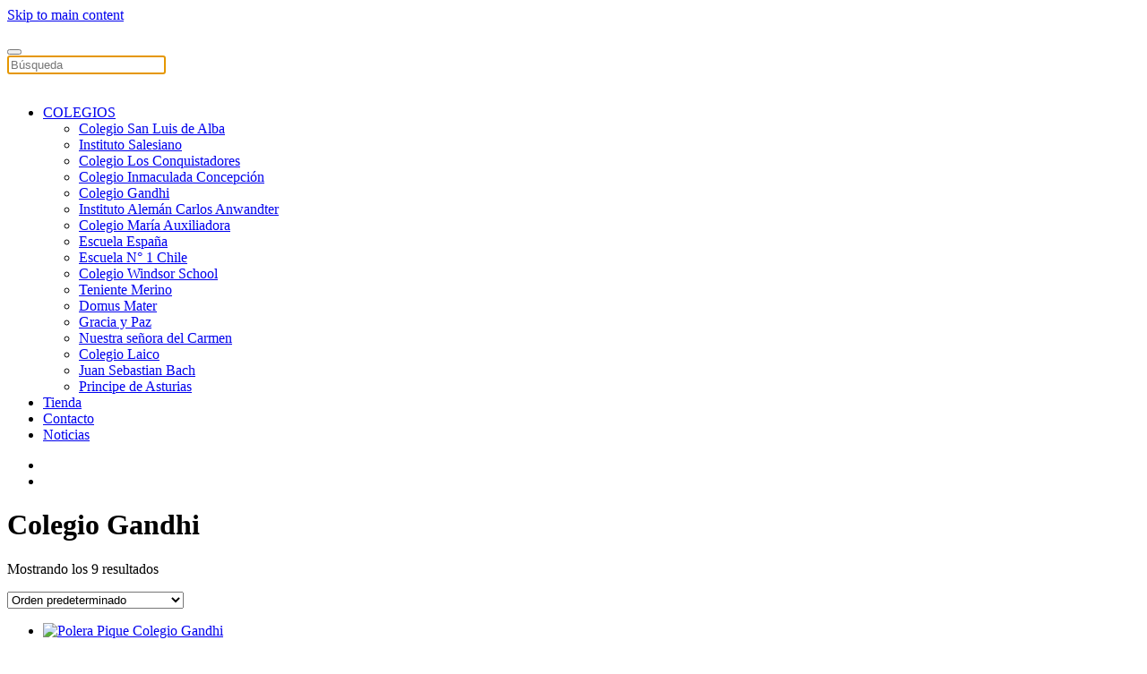

--- FILE ---
content_type: text/html; charset=UTF-8
request_url: https://andlerchile.cl/product-category/uniformes-escolares/colegio-gandhi/
body_size: 15726
content:
<!DOCTYPE html>
<html lang="es" prefix="og: https://ogp.me/ns#">
    <head>
        <meta charset="UTF-8">
        <meta name="viewport" content="width=device-width, initial-scale=1">
        <link rel="icon" href="/wp-content/uploads/2022/12/ANDLER-LOGO.svg" sizes="any">
                <link rel="icon" href="/wp-content/uploads/2022/12/ANDLER-LOGO.svg" type="image/svg+xml">
                <link rel="apple-touch-icon" href="/wp-content/uploads/2022/12/ANDLER-LOGO.svg">
                	
	
<!-- Optimización para motores de búsqueda de Rank Math -  https://rankmath.com/ -->
<title>Colegio Gandhi - Andler Chile</title>
<meta name="description" content="Los mejores uniformes escolares para Colegio Gandhi"/>
<meta name="robots" content="index, follow, max-snippet:-1, max-video-preview:-1, max-image-preview:large"/>
<link rel="canonical" href="https://andlerchile.cl/product-category/uniformes-escolares/colegio-gandhi/" />
<meta property="og:locale" content="es_ES" />
<meta property="og:type" content="article" />
<meta property="og:title" content="Colegio Gandhi - Andler Chile" />
<meta property="og:description" content="Los mejores uniformes escolares para Colegio Gandhi" />
<meta property="og:url" content="https://andlerchile.cl/product-category/uniformes-escolares/colegio-gandhi/" />
<meta property="og:site_name" content="Andler Chile" />
<meta name="twitter:card" content="summary_large_image" />
<meta name="twitter:title" content="Colegio Gandhi - Andler Chile" />
<meta name="twitter:description" content="Los mejores uniformes escolares para Colegio Gandhi" />
<meta name="twitter:label1" content="Productos" />
<meta name="twitter:data1" content="9" />
<script type="application/ld+json" class="rank-math-schema">{"@context":"https://schema.org","@graph":[{"@type":"ClothingStore","@id":"https://andlerchile.cl/#organization","name":"Andler Chile","url":"https://andlerchile.cl","logo":{"@type":"ImageObject","@id":"https://andlerchile.cl/#logo","url":"https://andlerchile.cl/wp-content/uploads/2020/07/logo.png","contentUrl":"https://andlerchile.cl/wp-content/uploads/2020/07/logo.png","caption":"Andler Chile","inLanguage":"es","width":"512","height":"286"},"openingHours":["Monday,Tuesday,Wednesday,Thursday,Friday,Saturday,Sunday 09:00-17:00"],"image":{"@id":"https://andlerchile.cl/#logo"}},{"@type":"WebSite","@id":"https://andlerchile.cl/#website","url":"https://andlerchile.cl","name":"Andler Chile","publisher":{"@id":"https://andlerchile.cl/#organization"},"inLanguage":"es"},{"@type":"CollectionPage","@id":"https://andlerchile.cl/product-category/uniformes-escolares/colegio-gandhi/#webpage","url":"https://andlerchile.cl/product-category/uniformes-escolares/colegio-gandhi/","name":"Colegio Gandhi - Andler Chile","isPartOf":{"@id":"https://andlerchile.cl/#website"},"inLanguage":"es"},{"@context":"https://schema.org/","@graph":[{"@type":"Product","name":"Delantal de ni\u00f1a Colegio Gandhi - Andler Chile","url":"https://andlerchile.cl/product/test-gandhi-2/","@id":"https://andlerchile.cl/product/test-gandhi-2/","description":"Delantal prenda para ni\u00f1as de tela Policron, ideal para ser usada como protector contra la suciedad y manchas en las actividades dentro del colegio.\u00a0"},{"@type":"Product","name":"Delantal de ni\u00f1o Colegio Gandhi - Andler Chile","url":"https://andlerchile.cl/product/delantal-de-nino-colegio-gandhi/","@id":"https://andlerchile.cl/product/delantal-de-nino-colegio-gandhi/","description":"delantal para ni\u00f1os color verde con bolsillos y logo institucional."},{"@type":"Product","name":"Falda Colegio Gandhi - Andler Chile","url":"https://andlerchile.cl/product/test-gandhi-3/","@id":"https://andlerchile.cl/product/test-gandhi-3/","description":"Falda tela nacional, uniforme oficial Colegio Gandhi."},{"@type":"Product","name":"Micropolar Unisex Colegio Gandhi - Andler Chile","url":"https://andlerchile.cl/product/test-gandhi-6/","@id":"https://andlerchile.cl/product/test-gandhi-6/","description":"Micropolar tipo unisex, color azul rey con logo, talla: desde 4 hasta XL.\u00a0"},{"@type":"Product","name":"Pantal\u00f3n de buzo Colegio Gandhi - Andler Chile","url":"https://andlerchile.cl/product/pantalon-de-buzo-colegio-gandhi/","@id":"https://andlerchile.cl/product/pantalon-de-buzo-colegio-gandhi/","description":"Pantal\u00f3n de buzo con bolsillos a los lados y de color azul rey."},{"@type":"Product","name":"Pantal\u00f3n de Buzo mujer Colegio Gandhi - Andler Chile","url":"https://andlerchile.cl/product/pantalon-de-buzo-mujer-colegio-gandhi/","@id":"https://andlerchile.cl/product/pantalon-de-buzo-mujer-colegio-gandhi/","description":"Buzo de dama de algod\u00f3n con bolsillos a los lados, de color azul rey con Logo."},{"@type":"Product","name":"Polera Deportiva Colegio Gandhi - Andler Chile","url":"https://andlerchile.cl/product/test-ghandi/","@id":"https://andlerchile.cl/product/test-ghandi/","description":"Polera Jersey cuello redondo con logo, color azul manga corta talla: desde 4 hasta XXL.\u00a0"},{"@type":"Product","name":"Polera Pique Colegio Gandhi - Andler Chile","url":"https://andlerchile.cl/product/test-gandhi-5/","@id":"https://andlerchile.cl/product/test-gandhi-5/","description":"polera pique tipo unisex, con logo, color Celeste, manga larga, talla: desde 6 hasta XXL."},{"@type":"Product","name":"Poler\u00f3n de Buzo Colegio Gandhi - Andler Chile","url":"https://andlerchile.cl/product/test-gandhi/","@id":"https://andlerchile.cl/product/test-gandhi/","description":"Unisex con logo, color gris con azul rey, sin cierre, Talla: desde 4 hasta XXL."}]}]}</script>
<!-- /Plugin Rank Math WordPress SEO -->

<link rel='dns-prefetch' href='//www.googletagmanager.com' />
<link rel="alternate" type="application/rss+xml" title="Andler Chile &raquo; Feed" href="https://andlerchile.cl/feed/" />
<link rel="alternate" type="application/rss+xml" title="Andler Chile &raquo; Feed de los comentarios" href="https://andlerchile.cl/comments/feed/" />
<link rel="alternate" type="application/rss+xml" title="Andler Chile &raquo; Colegio Gandhi Categoría Feed" href="https://andlerchile.cl/product-category/uniformes-escolares/colegio-gandhi/feed/" />
<script type="text/javascript">
/* <![CDATA[ */
window._wpemojiSettings = {"baseUrl":"https:\/\/s.w.org\/images\/core\/emoji\/16.0.1\/72x72\/","ext":".png","svgUrl":"https:\/\/s.w.org\/images\/core\/emoji\/16.0.1\/svg\/","svgExt":".svg","source":{"concatemoji":"https:\/\/andlerchile.cl\/wp-includes\/js\/wp-emoji-release.min.js?ver=6.8.3"}};
/*! This file is auto-generated */
!function(s,n){var o,i,e;function c(e){try{var t={supportTests:e,timestamp:(new Date).valueOf()};sessionStorage.setItem(o,JSON.stringify(t))}catch(e){}}function p(e,t,n){e.clearRect(0,0,e.canvas.width,e.canvas.height),e.fillText(t,0,0);var t=new Uint32Array(e.getImageData(0,0,e.canvas.width,e.canvas.height).data),a=(e.clearRect(0,0,e.canvas.width,e.canvas.height),e.fillText(n,0,0),new Uint32Array(e.getImageData(0,0,e.canvas.width,e.canvas.height).data));return t.every(function(e,t){return e===a[t]})}function u(e,t){e.clearRect(0,0,e.canvas.width,e.canvas.height),e.fillText(t,0,0);for(var n=e.getImageData(16,16,1,1),a=0;a<n.data.length;a++)if(0!==n.data[a])return!1;return!0}function f(e,t,n,a){switch(t){case"flag":return n(e,"\ud83c\udff3\ufe0f\u200d\u26a7\ufe0f","\ud83c\udff3\ufe0f\u200b\u26a7\ufe0f")?!1:!n(e,"\ud83c\udde8\ud83c\uddf6","\ud83c\udde8\u200b\ud83c\uddf6")&&!n(e,"\ud83c\udff4\udb40\udc67\udb40\udc62\udb40\udc65\udb40\udc6e\udb40\udc67\udb40\udc7f","\ud83c\udff4\u200b\udb40\udc67\u200b\udb40\udc62\u200b\udb40\udc65\u200b\udb40\udc6e\u200b\udb40\udc67\u200b\udb40\udc7f");case"emoji":return!a(e,"\ud83e\udedf")}return!1}function g(e,t,n,a){var r="undefined"!=typeof WorkerGlobalScope&&self instanceof WorkerGlobalScope?new OffscreenCanvas(300,150):s.createElement("canvas"),o=r.getContext("2d",{willReadFrequently:!0}),i=(o.textBaseline="top",o.font="600 32px Arial",{});return e.forEach(function(e){i[e]=t(o,e,n,a)}),i}function t(e){var t=s.createElement("script");t.src=e,t.defer=!0,s.head.appendChild(t)}"undefined"!=typeof Promise&&(o="wpEmojiSettingsSupports",i=["flag","emoji"],n.supports={everything:!0,everythingExceptFlag:!0},e=new Promise(function(e){s.addEventListener("DOMContentLoaded",e,{once:!0})}),new Promise(function(t){var n=function(){try{var e=JSON.parse(sessionStorage.getItem(o));if("object"==typeof e&&"number"==typeof e.timestamp&&(new Date).valueOf()<e.timestamp+604800&&"object"==typeof e.supportTests)return e.supportTests}catch(e){}return null}();if(!n){if("undefined"!=typeof Worker&&"undefined"!=typeof OffscreenCanvas&&"undefined"!=typeof URL&&URL.createObjectURL&&"undefined"!=typeof Blob)try{var e="postMessage("+g.toString()+"("+[JSON.stringify(i),f.toString(),p.toString(),u.toString()].join(",")+"));",a=new Blob([e],{type:"text/javascript"}),r=new Worker(URL.createObjectURL(a),{name:"wpTestEmojiSupports"});return void(r.onmessage=function(e){c(n=e.data),r.terminate(),t(n)})}catch(e){}c(n=g(i,f,p,u))}t(n)}).then(function(e){for(var t in e)n.supports[t]=e[t],n.supports.everything=n.supports.everything&&n.supports[t],"flag"!==t&&(n.supports.everythingExceptFlag=n.supports.everythingExceptFlag&&n.supports[t]);n.supports.everythingExceptFlag=n.supports.everythingExceptFlag&&!n.supports.flag,n.DOMReady=!1,n.readyCallback=function(){n.DOMReady=!0}}).then(function(){return e}).then(function(){var e;n.supports.everything||(n.readyCallback(),(e=n.source||{}).concatemoji?t(e.concatemoji):e.wpemoji&&e.twemoji&&(t(e.twemoji),t(e.wpemoji)))}))}((window,document),window._wpemojiSettings);
/* ]]> */
</script>
<link data-optimized="2" rel="stylesheet" href="https://andlerchile.cl/wp-content/litespeed/css/b82a52d1fe4014730e9594f650f89a3b.css?ver=3ecac" />


















<script type="text/javascript" src="https://andlerchile.cl/wp-includes/js/jquery/jquery.min.js?ver=3.7.1" id="jquery-core-js"></script>
<script type="text/javascript" src="https://andlerchile.cl/wp-includes/js/jquery/jquery-migrate.min.js?ver=3.4.1" id="jquery-migrate-js"></script>
<script type="text/javascript" src="https://andlerchile.cl/wp-content/plugins/woocommerce/assets/js/jquery-blockui/jquery.blockUI.min.js?ver=2.7.0-wc.9.8.6" id="jquery-blockui-js" defer="defer" data-wp-strategy="defer"></script>
<script type="text/javascript" id="wc-add-to-cart-js-extra">
/* <![CDATA[ */
var wc_add_to_cart_params = {"ajax_url":"\/wp-admin\/admin-ajax.php","wc_ajax_url":"\/?wc-ajax=%%endpoint%%","i18n_view_cart":"Ver carrito","cart_url":"https:\/\/andlerchile.cl\/cart\/","is_cart":"","cart_redirect_after_add":"no"};
/* ]]> */
</script>
<script type="text/javascript" src="https://andlerchile.cl/wp-content/plugins/woocommerce/assets/js/frontend/add-to-cart.min.js?ver=9.8.6" id="wc-add-to-cart-js" defer="defer" data-wp-strategy="defer"></script>
<script type="text/javascript" src="https://andlerchile.cl/wp-content/plugins/woocommerce/assets/js/js-cookie/js.cookie.min.js?ver=2.1.4-wc.9.8.6" id="js-cookie-js" defer="defer" data-wp-strategy="defer"></script>
<script type="text/javascript" id="woocommerce-js-extra">
/* <![CDATA[ */
var woocommerce_params = {"ajax_url":"\/wp-admin\/admin-ajax.php","wc_ajax_url":"\/?wc-ajax=%%endpoint%%","i18n_password_show":"Mostrar contrase\u00f1a","i18n_password_hide":"Ocultar contrase\u00f1a"};
/* ]]> */
</script>
<script type="text/javascript" src="https://andlerchile.cl/wp-content/plugins/woocommerce/assets/js/frontend/woocommerce.min.js?ver=9.8.6" id="woocommerce-js" defer="defer" data-wp-strategy="defer"></script>

<!-- Fragmento de código de la etiqueta de Google (gtag.js) añadida por Site Kit -->
<!-- Fragmento de código de Google Analytics añadido por Site Kit -->
<script type="text/javascript" src="https://www.googletagmanager.com/gtag/js?id=G-4TF443CXB0" id="google_gtagjs-js" async></script>
<script type="text/javascript" id="google_gtagjs-js-after">
/* <![CDATA[ */
window.dataLayer = window.dataLayer || [];function gtag(){dataLayer.push(arguments);}
gtag("set","linker",{"domains":["andlerchile.cl"]});
gtag("js", new Date());
gtag("set", "developer_id.dZTNiMT", true);
gtag("config", "G-4TF443CXB0");
/* ]]> */
</script>
<link rel="https://api.w.org/" href="https://andlerchile.cl/wp-json/" /><link rel="alternate" title="JSON" type="application/json" href="https://andlerchile.cl/wp-json/wp/v2/product_cat/79" /><link rel="EditURI" type="application/rsd+xml" title="RSD" href="https://andlerchile.cl/xmlrpc.php?rsd" />
<meta name="generator" content="WordPress 6.8.3" />
<meta name="generator" content="Site Kit by Google 1.163.0" />	<noscript><style>.woocommerce-product-gallery{ opacity: 1 !important; }</style></noscript>
	            
			<script src="https://andlerchile.cl/wp-content/themes/yootheme/vendor/assets/uikit/dist/js/uikit.min.js?ver=4.2.11"></script>
<script src="https://andlerchile.cl/wp-content/themes/yootheme/vendor/assets/uikit/dist/js/uikit-icons-flow.min.js?ver=4.2.11"></script>
<script src="https://andlerchile.cl/wp-content/themes/yootheme/js/theme.js?ver=4.2.11"></script>
<script>window.yootheme ||= {}; var $theme = yootheme.theme = {"i18n":{"close":{"label":"Close"},"totop":{"label":"Back to top"},"marker":{"label":"Open"},"navbarToggleIcon":{"label":"Open menu"},"paginationPrevious":{"label":"Previous page"},"paginationNext":{"label":"Next page"},"searchIcon":{"toggle":"Open Search","submit":"Submit Search"},"slider":{"next":"Next slide","previous":"Previous slide","slideX":"Slide %s","slideLabel":"%s of %s"},"slideshow":{"next":"Next slide","previous":"Previous slide","slideX":"Slide %s","slideLabel":"%s of %s"},"lightboxPanel":{"next":"Next slide","previous":"Previous slide","slideLabel":"%s of %s","close":"Close"}}};</script>
<link rel="icon" href="/wp-content/uploads/2022/12/ANDLER-LOGO.svg" sizes="any">
<link rel="icon" href="/wp-content/uploads/2022/12/ANDLER-LOGO.svg" type="image/svg+xml">
<link rel="apple-touch-icon" href="/wp-content/uploads/2022/12/ANDLER-LOGO.svg">
    </head>
    <body class="archive tax-product_cat term-colegio-gandhi term-79 wp-theme-yootheme  theme-yootheme woocommerce woocommerce-page woocommerce-no-js">
        
        <div class="uk-hidden-visually uk-notification uk-notification-top-left uk-width-auto">
            <div class="uk-notification-message">
                <a href="#tm-main">Skip to main content</a>
            </div>
        </div>
    
        
        
        <div class="tm-page">

                        


<header class="tm-header-mobile uk-hidden@m" uk-header>


        <div uk-sticky show-on-up animation="uk-animation-slide-top" cls-active="uk-navbar-sticky" sel-target=".uk-navbar-container">
    
        <div class="uk-navbar-container">

            <div class="uk-container uk-container-expand">
                <nav class="uk-navbar" uk-navbar="{&quot;container&quot;:&quot;.tm-header-mobile &gt; [uk-sticky]&quot;,&quot;boundary&quot;:&quot;.tm-header-mobile .uk-navbar-container&quot;}">

                                        <div class="uk-navbar-left">

                                                    <a href="https://andlerchile.cl/" aria-label="Volver al inicio" class="uk-logo uk-navbar-item">
    <img alt loading="eager" width="130" height="77" src="/wp-content/uploads/2023/12/Andler-nuevo-logo2.svg"><img class="uk-logo-inverse" alt loading="eager" width="130" height="74" src="/wp-content/uploads/2023/12/Andler-nuevo-logo-inv.svg"></a>                        
                        
                    </div>
                    
                    
                                        <div class="uk-navbar-right">

                        
                        

    <a class="uk-navbar-toggle" href="#search-0-modal" uk-search-icon uk-toggle></a>

    <div id="search-0-modal" class="uk-modal-full" uk-modal="container: true">
        <div class="uk-modal-dialog uk-flex uk-flex-center uk-flex-middle" uk-height-viewport>
            <button class="uk-modal-close-full uk-close-large" type="button" uk-close uk-toggle="cls: uk-modal-close-full uk-close-large uk-modal-close-default; mode: media; media: @s"></button>
            <div class="uk-search uk-search-large">
                <form id="search-0" action="https://andlerchile.cl" method="get" role="search" class="uk-search uk-search-large"><input name="s" placeholder="Búsqueda" required aria-label="Búsqueda" type="search" class="uk-search-input uk-text-center" autofocus></form>            </div>
        </div>
    </div>







                    </div>
                    
                </nav>
            </div>

        </div>

        </div>
    



</header>





<header class="tm-header uk-visible@m" uk-header>



        <div uk-sticky media="@m" show-on-up animation="uk-animation-slide-top" cls-active="uk-navbar-sticky" sel-target=".uk-navbar-container">
    
        <div class="uk-navbar-container">

            <div class="uk-container uk-container-xlarge">
                <nav class="uk-navbar" uk-navbar="{&quot;align&quot;:&quot;left&quot;,&quot;container&quot;:&quot;.tm-header &gt; [uk-sticky]&quot;,&quot;boundary&quot;:&quot;.tm-header .uk-navbar-container&quot;}">

                                        <div class="uk-navbar-left">

                                                    <a href="https://andlerchile.cl/" aria-label="Volver al inicio" class="uk-logo uk-navbar-item">
    <img alt loading="eager" width="160" height="95" src="/wp-content/uploads/2023/12/Andler-nuevo-logo2.svg"><img class="uk-logo-inverse" alt loading="eager" width="160" height="95" src="/wp-content/uploads/2023/12/Andler-nuevo-logo-inv2.svg"></a>                        
                        
                        
                    </div>
                    
                    
                                        <div class="uk-navbar-right">

                                                    
<ul class="uk-navbar-nav">
    
	<li class="menu-item menu-item-type-taxonomy menu-item-object-product_cat current-product_cat-ancestor current-menu-ancestor current-menu-parent current-product_cat-parent menu-item-has-children uk-active uk-parent"><a href="https://andlerchile.cl/product-category/uniformes-escolares/"> COLEGIOS <span uk-navbar-parent-icon></span></a>
	<div class="uk-navbar-dropdown"><div><ul class="uk-nav uk-navbar-dropdown-nav">

		<li class="menu-item menu-item-type-taxonomy menu-item-object-product_cat"><a href="https://andlerchile.cl/product-category/uniformes-escolares/colegio-san-luis-de-alba/"> Colegio San Luis de Alba</a></li>
		<li class="menu-item menu-item-type-taxonomy menu-item-object-product_cat"><a href="https://andlerchile.cl/product-category/uniformes-escolares/instituto-salesiano/"> Instituto Salesiano</a></li>
		<li class="menu-item menu-item-type-taxonomy menu-item-object-product_cat"><a href="https://andlerchile.cl/product-category/uniformes-escolares/colegio-los-conquistadores/"> Colegio Los Conquistadores</a></li>
		<li class="menu-item menu-item-type-taxonomy menu-item-object-product_cat"><a href="https://andlerchile.cl/product-category/uniformes-escolares/colegio-inmaculada-concepcion/"> Colegio Inmaculada Concepción</a></li>
		<li class="menu-item menu-item-type-taxonomy menu-item-object-product_cat current-menu-item uk-active"><a href="https://andlerchile.cl/product-category/uniformes-escolares/colegio-gandhi/"> Colegio Gandhi</a></li>
		<li class="menu-item menu-item-type-taxonomy menu-item-object-product_cat"><a href="https://andlerchile.cl/product-category/uniformes-escolares/instituto-aleman-carlos-anwandter/"> Instituto Alemán Carlos Anwandter</a></li>
		<li class="menu-item menu-item-type-taxonomy menu-item-object-product_cat"><a href="https://andlerchile.cl/product-category/uniformes-escolares/colegio-maria-auxiliadora/"> Colegio María Auxiliadora</a></li>
		<li class="menu-item menu-item-type-taxonomy menu-item-object-product_cat"><a href="https://andlerchile.cl/product-category/uniformes-escolares/escuela-espana/"> Escuela España</a></li>
		<li class="menu-item menu-item-type-taxonomy menu-item-object-product_cat"><a href="https://andlerchile.cl/product-category/uniformes-escolares/escuela-n-1-chile/"> Escuela N° 1 Chile</a></li>
		<li class="menu-item menu-item-type-taxonomy menu-item-object-product_cat"><a href="https://andlerchile.cl/product-category/uniformes-escolares/colegio-windsor-school/"> Colegio Windsor School</a></li>
		<li class="menu-item menu-item-type-custom menu-item-object-custom"><a href="https://andlerchile.cl/product-category/colegio-teniente-merino/"> Teniente Merino</a></li>
		<li class="menu-item menu-item-type-custom menu-item-object-custom"><a href="https://andlerchile.cl/product-category/domus-mater/"> Domus Mater</a></li>
		<li class="menu-item menu-item-type-custom menu-item-object-custom"><a href="https://andlerchile.cl/product-category/uniformes-escolares/gracia-y-paz/"> Gracia y Paz</a></li>
		<li class="menu-item menu-item-type-custom menu-item-object-custom"><a href="https://andlerchile.cl/product-category/nuestra-senora-del-carmen/"> Nuestra señora del Carmen</a></li>
		<li class="menu-item menu-item-type-custom menu-item-object-custom"><a href="https://andlerchile.cl/product-category/uniformes-escolares/colegio-laico/"> Colegio Laico</a></li>
		<li class="menu-item menu-item-type-custom menu-item-object-custom"><a href="https://andlerchile.cl/product-category/uniformes-escolares/colegio-juan-sebastian-bach/"> Juan Sebastian Bach</a></li>
		<li class="menu-item menu-item-type-custom menu-item-object-custom"><a href="https://andlerchile.cl/product-category/uniformes-escolares/principe-de-asturias/"> Principe de Asturias</a></li></ul></div></div></li>
	<li class="menu-item menu-item-type-post_type menu-item-object-page"><a href="https://andlerchile.cl/shop/"> Tienda</a></li>
	<li class="menu-item menu-item-type-post_type menu-item-object-page"><a href="https://andlerchile.cl/contacto/"> Contacto</a></li>
	<li class="menu-item menu-item-type-post_type menu-item-object-page"><a href="https://andlerchile.cl/noticias/"> Noticias</a></li></ul>
                        
                                                    
<div class="uk-navbar-item">

    
    <ul class="uk-flex-inline uk-flex-middle uk-flex-nowrap uk-grid-small" uk-grid>                    <li><a href="https://www.facebook.com/Andlerchile" class="uk-preserve-width uk-icon-link" rel="noreferrer"><span uk-icon="icon: facebook;"></span></a></li>
                    <li><a href="https://www.instagram.com/andlerchile/" class="uk-preserve-width uk-icon-link" rel="noreferrer"><span uk-icon="icon: instagram;"></span></a></li>
            </ul>
</div>
                        
                    </div>
                    
                </nav>
            </div>

        </div>

        </div>
    







</header>

            
            
            <main id="tm-main" >

                <!-- Builder #template-4OdjmFus -->
<div class="uk-section-default uk-section">
    
        
        
        
            
                                <div class="uk-container">                
                    <div class="uk-grid tm-grid-expand uk-child-width-1-1 uk-grid-margin">
<div class="uk-width-1-1">
    
        
            
            
            
                
                    
<h1 class="uk-heading-divider uk-text-primary">        Colegio Gandhi    </h1>
                
            
        
    
</div></div><div class="uk-grid tm-grid-expand uk-child-width-1-1 uk-grid-margin">
<div class="uk-width-1-1">
    
        
            
            
            
                
                    <div class="uk-panel tm-element-woo-products"><div class="woocommerce columns-4 "><div class="woocommerce-notices-wrapper"></div><p class="woocommerce-result-count" >
	Mostrando los 9 resultados</p>
<form class="woocommerce-ordering" method="get">
		<select
		name="orderby"
		class="orderby"
					aria-label="Pedido de la tienda"
			>
					<option value="menu_order"  selected='selected'>Orden predeterminado</option>
					<option value="popularity" >Ordenar por popularidad</option>
					<option value="rating" >Ordenar por puntuación media</option>
					<option value="date" >Ordenar por los últimos</option>
					<option value="price" >Ordenar por precio: bajo a alto</option>
					<option value="price-desc" >Ordenar por precio: alto a bajo</option>
			</select>
	<input type="hidden" name="paged" value="1" />
	</form>
<ul class="products columns-4">
<li class="product type-product post-9513 status-publish first instock product_cat-colegio-gandhi has-post-thumbnail shipping-taxable purchasable product-type-variable">
	<a href="https://andlerchile.cl/product/test-gandhi-5/" class="woocommerce-LoopProduct-link woocommerce-loop-product__link"><img width="300" height="300" src="https://andlerchile.cl/wp-content/uploads/2023/02/BASE-FOTOS-WEB-8-1-300x300.png" class="attachment-woocommerce_thumbnail size-woocommerce_thumbnail" alt="Polera Pique Colegio Gandhi" decoding="async" loading="lazy" srcset="https://andlerchile.cl/wp-content/uploads/2023/02/BASE-FOTOS-WEB-8-1-300x300.png 300w, https://andlerchile.cl/wp-content/uploads/2023/02/BASE-FOTOS-WEB-8-1-1024x1024.png 1024w, https://andlerchile.cl/wp-content/uploads/2023/02/BASE-FOTOS-WEB-8-1-150x150.png 150w, https://andlerchile.cl/wp-content/uploads/2023/02/BASE-FOTOS-WEB-8-1-768x768.png 768w, https://andlerchile.cl/wp-content/uploads/2023/02/BASE-FOTOS-WEB-8-1-32x32.png 32w, https://andlerchile.cl/wp-content/uploads/2023/02/BASE-FOTOS-WEB-8-1-600x600.png 600w, https://andlerchile.cl/wp-content/uploads/2023/02/BASE-FOTOS-WEB-8-1-100x100.png 100w, https://andlerchile.cl/wp-content/uploads/2023/02/BASE-FOTOS-WEB-8-1.png 1080w" sizes="auto, (max-width: 300px) 100vw, 300px" /><h2 class="woocommerce-loop-product__title">Polera Pique Colegio Gandhi</h2>
	<span class="price"><span class="tm-price-from">desde</span> <span class="woocommerce-Price-amount amount"><bdi><span class="woocommerce-Price-currencySymbol">&#36;</span>16.500</bdi></span></span>
</a><a href="https://andlerchile.cl/product/test-gandhi-5/" aria-describedby="woocommerce_loop_add_to_cart_link_describedby_9513" data-quantity="1" class="button product_type_variable add_to_cart_button" data-product_id="9513" data-product_sku="" aria-label="Elige las opciones para &ldquo;Polera Pique Colegio Gandhi&rdquo;" rel="nofollow">Seleccionar opciones</a>	<span id="woocommerce_loop_add_to_cart_link_describedby_9513" class="screen-reader-text">
		Este producto tiene múltiples variantes. Las opciones se pueden elegir en la página de producto	</span>
</li>
<li class="product type-product post-9515 status-publish instock product_cat-colegio-gandhi has-post-thumbnail shipping-taxable purchasable product-type-variable">
	<a href="https://andlerchile.cl/product/test-gandhi-6/" class="woocommerce-LoopProduct-link woocommerce-loop-product__link"><img width="300" height="300" src="https://andlerchile.cl/wp-content/uploads/2023/02/BASE-FOTOS-WEB-9-300x300.png" class="attachment-woocommerce_thumbnail size-woocommerce_thumbnail" alt="Micropolar Unisex Colegio Gandhi" decoding="async" loading="lazy" srcset="https://andlerchile.cl/wp-content/uploads/2023/02/BASE-FOTOS-WEB-9-300x300.png 300w, https://andlerchile.cl/wp-content/uploads/2023/02/BASE-FOTOS-WEB-9-1024x1024.png 1024w, https://andlerchile.cl/wp-content/uploads/2023/02/BASE-FOTOS-WEB-9-150x150.png 150w, https://andlerchile.cl/wp-content/uploads/2023/02/BASE-FOTOS-WEB-9-768x768.png 768w, https://andlerchile.cl/wp-content/uploads/2023/02/BASE-FOTOS-WEB-9-32x32.png 32w, https://andlerchile.cl/wp-content/uploads/2023/02/BASE-FOTOS-WEB-9-600x600.png 600w, https://andlerchile.cl/wp-content/uploads/2023/02/BASE-FOTOS-WEB-9-100x100.png 100w, https://andlerchile.cl/wp-content/uploads/2023/02/BASE-FOTOS-WEB-9.png 1080w" sizes="auto, (max-width: 300px) 100vw, 300px" /><h2 class="woocommerce-loop-product__title">Micropolar Unisex Colegio Gandhi</h2>
	<span class="price"><span class="tm-price-from">desde</span> <span class="woocommerce-Price-amount amount"><bdi><span class="woocommerce-Price-currencySymbol">&#36;</span>24.750</bdi></span></span>
</a><a href="https://andlerchile.cl/product/test-gandhi-6/" aria-describedby="woocommerce_loop_add_to_cart_link_describedby_9515" data-quantity="1" class="button product_type_variable add_to_cart_button" data-product_id="9515" data-product_sku="" aria-label="Elige las opciones para &ldquo;Micropolar Unisex Colegio Gandhi&rdquo;" rel="nofollow">Seleccionar opciones</a>	<span id="woocommerce_loop_add_to_cart_link_describedby_9515" class="screen-reader-text">
		Este producto tiene múltiples variantes. Las opciones se pueden elegir en la página de producto	</span>
</li>
<li class="product type-product post-12211 status-publish instock product_cat-colegio-gandhi has-post-thumbnail shipping-taxable purchasable product-type-variable">
	<a href="https://andlerchile.cl/product/pantalon-de-buzo-colegio-gandhi/" class="woocommerce-LoopProduct-link woocommerce-loop-product__link"><img width="300" height="300" src="https://andlerchile.cl/wp-content/uploads/2023/11/BASE-FOTOS-WEB-55-300x300.png" class="attachment-woocommerce_thumbnail size-woocommerce_thumbnail" alt="Pantalón de buzo Colegio Gandhi" decoding="async" loading="lazy" srcset="https://andlerchile.cl/wp-content/uploads/2023/11/BASE-FOTOS-WEB-55-300x300.png 300w, https://andlerchile.cl/wp-content/uploads/2023/11/BASE-FOTOS-WEB-55-1024x1024.png 1024w, https://andlerchile.cl/wp-content/uploads/2023/11/BASE-FOTOS-WEB-55-150x150.png 150w, https://andlerchile.cl/wp-content/uploads/2023/11/BASE-FOTOS-WEB-55-768x768.png 768w, https://andlerchile.cl/wp-content/uploads/2023/11/BASE-FOTOS-WEB-55-32x32.png 32w, https://andlerchile.cl/wp-content/uploads/2023/11/BASE-FOTOS-WEB-55-600x600.png 600w, https://andlerchile.cl/wp-content/uploads/2023/11/BASE-FOTOS-WEB-55-100x100.png 100w, https://andlerchile.cl/wp-content/uploads/2023/11/BASE-FOTOS-WEB-55.png 1080w" sizes="auto, (max-width: 300px) 100vw, 300px" /><h2 class="woocommerce-loop-product__title">Pantalón de buzo Colegio Gandhi</h2>
	<span class="price"><span class="tm-price-from">desde</span> <span class="woocommerce-Price-amount amount"><bdi><span class="woocommerce-Price-currencySymbol">&#36;</span>17.700</bdi></span></span>
</a><a href="https://andlerchile.cl/product/pantalon-de-buzo-colegio-gandhi/" aria-describedby="woocommerce_loop_add_to_cart_link_describedby_12211" data-quantity="1" class="button product_type_variable add_to_cart_button" data-product_id="12211" data-product_sku="" aria-label="Elige las opciones para &ldquo;Pantalón de buzo Colegio Gandhi&rdquo;" rel="nofollow">Seleccionar opciones</a>	<span id="woocommerce_loop_add_to_cart_link_describedby_12211" class="screen-reader-text">
		Este producto tiene múltiples variantes. Las opciones se pueden elegir en la página de producto	</span>
</li>
<li class="product type-product post-12228 status-publish last outofstock product_cat-colegio-gandhi has-post-thumbnail shipping-taxable purchasable product-type-variable">
	<a href="https://andlerchile.cl/product/delantal-de-nino-colegio-gandhi/" class="woocommerce-LoopProduct-link woocommerce-loop-product__link"><img width="300" height="300" src="https://andlerchile.cl/wp-content/uploads/2023/11/Diseno-sin-titulo-4-300x300.png" class="attachment-woocommerce_thumbnail size-woocommerce_thumbnail" alt="Delantal de niño Colegio Gandhi" decoding="async" loading="lazy" srcset="https://andlerchile.cl/wp-content/uploads/2023/11/Diseno-sin-titulo-4-300x300.png 300w, https://andlerchile.cl/wp-content/uploads/2023/11/Diseno-sin-titulo-4-1024x1024.png 1024w, https://andlerchile.cl/wp-content/uploads/2023/11/Diseno-sin-titulo-4-150x150.png 150w, https://andlerchile.cl/wp-content/uploads/2023/11/Diseno-sin-titulo-4-768x768.png 768w, https://andlerchile.cl/wp-content/uploads/2023/11/Diseno-sin-titulo-4-32x32.png 32w, https://andlerchile.cl/wp-content/uploads/2023/11/Diseno-sin-titulo-4-600x600.png 600w, https://andlerchile.cl/wp-content/uploads/2023/11/Diseno-sin-titulo-4-100x100.png 100w, https://andlerchile.cl/wp-content/uploads/2023/11/Diseno-sin-titulo-4.png 1080w" sizes="auto, (max-width: 300px) 100vw, 300px" /><h2 class="woocommerce-loop-product__title">Delantal de niño Colegio Gandhi</h2>
	<span class="price"><span class="woocommerce-Price-amount amount"><bdi><span class="woocommerce-Price-currencySymbol">&#36;</span>16.900</bdi></span></span>
</a><a href="https://andlerchile.cl/product/delantal-de-nino-colegio-gandhi/" aria-describedby="woocommerce_loop_add_to_cart_link_describedby_12228" data-quantity="1" class="button product_type_variable" data-product_id="12228" data-product_sku="" aria-label="Elige las opciones para &ldquo;Delantal de niño Colegio Gandhi&rdquo;" rel="nofollow">Seleccionar opciones</a>	<span id="woocommerce_loop_add_to_cart_link_describedby_12228" class="screen-reader-text">
		Este producto tiene múltiples variantes. Las opciones se pueden elegir en la página de producto	</span>
</li>
<li class="product type-product post-12290 status-publish first instock product_cat-colegio-gandhi has-post-thumbnail shipping-taxable purchasable product-type-variable">
	<a href="https://andlerchile.cl/product/pantalon-de-buzo-mujer-colegio-gandhi/" class="woocommerce-LoopProduct-link woocommerce-loop-product__link"><img width="300" height="300" src="https://andlerchile.cl/wp-content/uploads/2024/01/Diseno-sin-titulo-5-300x300.png" class="attachment-woocommerce_thumbnail size-woocommerce_thumbnail" alt="Pantalón de Buzo mujer Colegio Gandhi" decoding="async" loading="lazy" srcset="https://andlerchile.cl/wp-content/uploads/2024/01/Diseno-sin-titulo-5-300x300.png 300w, https://andlerchile.cl/wp-content/uploads/2024/01/Diseno-sin-titulo-5-1024x1024.png 1024w, https://andlerchile.cl/wp-content/uploads/2024/01/Diseno-sin-titulo-5-150x150.png 150w, https://andlerchile.cl/wp-content/uploads/2024/01/Diseno-sin-titulo-5-768x768.png 768w, https://andlerchile.cl/wp-content/uploads/2024/01/Diseno-sin-titulo-5-32x32.png 32w, https://andlerchile.cl/wp-content/uploads/2024/01/Diseno-sin-titulo-5-600x600.png 600w, https://andlerchile.cl/wp-content/uploads/2024/01/Diseno-sin-titulo-5-100x100.png 100w, https://andlerchile.cl/wp-content/uploads/2024/01/Diseno-sin-titulo-5.png 1080w" sizes="auto, (max-width: 300px) 100vw, 300px" /><h2 class="woocommerce-loop-product__title">Pantalón de Buzo mujer Colegio Gandhi</h2>
	<span class="price"><span class="tm-price-from">desde</span> <span class="woocommerce-Price-amount amount"><bdi><span class="woocommerce-Price-currencySymbol">&#36;</span>17.500</bdi></span></span>
</a><a href="https://andlerchile.cl/product/pantalon-de-buzo-mujer-colegio-gandhi/" aria-describedby="woocommerce_loop_add_to_cart_link_describedby_12290" data-quantity="1" class="button product_type_variable add_to_cart_button" data-product_id="12290" data-product_sku="" aria-label="Elige las opciones para &ldquo;Pantalón de Buzo mujer Colegio Gandhi&rdquo;" rel="nofollow">Seleccionar opciones</a>	<span id="woocommerce_loop_add_to_cart_link_describedby_12290" class="screen-reader-text">
		Este producto tiene múltiples variantes. Las opciones se pueden elegir en la página de producto	</span>
</li>
<li class="product type-product post-9463 status-publish instock product_cat-colegio-gandhi has-post-thumbnail shipping-taxable purchasable product-type-variable">
	<a href="https://andlerchile.cl/product/test-gandhi/" class="woocommerce-LoopProduct-link woocommerce-loop-product__link"><img width="300" height="300" src="https://andlerchile.cl/wp-content/uploads/2023/02/BASE-FOTOS-WEB-56-300x300.png" class="attachment-woocommerce_thumbnail size-woocommerce_thumbnail" alt="Polerón de Buzo Colegio Gandhi" decoding="async" loading="lazy" srcset="https://andlerchile.cl/wp-content/uploads/2023/02/BASE-FOTOS-WEB-56-300x300.png 300w, https://andlerchile.cl/wp-content/uploads/2023/02/BASE-FOTOS-WEB-56-1024x1024.png 1024w, https://andlerchile.cl/wp-content/uploads/2023/02/BASE-FOTOS-WEB-56-150x150.png 150w, https://andlerchile.cl/wp-content/uploads/2023/02/BASE-FOTOS-WEB-56-768x768.png 768w, https://andlerchile.cl/wp-content/uploads/2023/02/BASE-FOTOS-WEB-56-32x32.png 32w, https://andlerchile.cl/wp-content/uploads/2023/02/BASE-FOTOS-WEB-56-600x600.png 600w, https://andlerchile.cl/wp-content/uploads/2023/02/BASE-FOTOS-WEB-56-100x100.png 100w, https://andlerchile.cl/wp-content/uploads/2023/02/BASE-FOTOS-WEB-56.png 1080w" sizes="auto, (max-width: 300px) 100vw, 300px" /><h2 class="woocommerce-loop-product__title">Polerón de Buzo Colegio Gandhi</h2>
	<span class="price"><span class="tm-price-from">desde</span> <span class="woocommerce-Price-amount amount"><bdi><span class="woocommerce-Price-currencySymbol">&#36;</span>20.900</bdi></span></span>
</a><a href="https://andlerchile.cl/product/test-gandhi/" aria-describedby="woocommerce_loop_add_to_cart_link_describedby_9463" data-quantity="1" class="button product_type_variable add_to_cart_button" data-product_id="9463" data-product_sku="" aria-label="Elige las opciones para &ldquo;Polerón de Buzo Colegio Gandhi&rdquo;" rel="nofollow">Seleccionar opciones</a>	<span id="woocommerce_loop_add_to_cart_link_describedby_9463" class="screen-reader-text">
		Este producto tiene múltiples variantes. Las opciones se pueden elegir en la página de producto	</span>
</li>
<li class="product type-product post-9461 status-publish instock product_cat-colegio-gandhi has-post-thumbnail shipping-taxable purchasable product-type-variable">
	<a href="https://andlerchile.cl/product/test-ghandi/" class="woocommerce-LoopProduct-link woocommerce-loop-product__link"><img width="300" height="300" src="https://andlerchile.cl/wp-content/uploads/2023/02/BASE-FOTOS-WEB-55-300x300.png" class="attachment-woocommerce_thumbnail size-woocommerce_thumbnail" alt="Polera Deportiva Colegio Gandhi" decoding="async" loading="lazy" srcset="https://andlerchile.cl/wp-content/uploads/2023/02/BASE-FOTOS-WEB-55-300x300.png 300w, https://andlerchile.cl/wp-content/uploads/2023/02/BASE-FOTOS-WEB-55-1024x1024.png 1024w, https://andlerchile.cl/wp-content/uploads/2023/02/BASE-FOTOS-WEB-55-150x150.png 150w, https://andlerchile.cl/wp-content/uploads/2023/02/BASE-FOTOS-WEB-55-768x768.png 768w, https://andlerchile.cl/wp-content/uploads/2023/02/BASE-FOTOS-WEB-55-32x32.png 32w, https://andlerchile.cl/wp-content/uploads/2023/02/BASE-FOTOS-WEB-55-600x600.png 600w, https://andlerchile.cl/wp-content/uploads/2023/02/BASE-FOTOS-WEB-55-100x100.png 100w, https://andlerchile.cl/wp-content/uploads/2023/02/BASE-FOTOS-WEB-55.png 1080w" sizes="auto, (max-width: 300px) 100vw, 300px" /><h2 class="woocommerce-loop-product__title">Polera Deportiva Colegio Gandhi</h2>
	<span class="price"><span class="tm-price-from">desde</span> <span class="woocommerce-Price-amount amount"><bdi><span class="woocommerce-Price-currencySymbol">&#36;</span>15.500</bdi></span></span>
</a><a href="https://andlerchile.cl/product/test-ghandi/" aria-describedby="woocommerce_loop_add_to_cart_link_describedby_9461" data-quantity="1" class="button product_type_variable add_to_cart_button" data-product_id="9461" data-product_sku="" aria-label="Elige las opciones para &ldquo;Polera Deportiva Colegio Gandhi&rdquo;" rel="nofollow">Seleccionar opciones</a>	<span id="woocommerce_loop_add_to_cart_link_describedby_9461" class="screen-reader-text">
		Este producto tiene múltiples variantes. Las opciones se pueden elegir en la página de producto	</span>
</li>
<li class="product type-product post-9465 status-publish last outofstock product_cat-colegio-gandhi has-post-thumbnail shipping-taxable purchasable product-type-variable">
	<a href="https://andlerchile.cl/product/test-gandhi-2/" class="woocommerce-LoopProduct-link woocommerce-loop-product__link"><img width="300" height="300" src="https://andlerchile.cl/wp-content/uploads/2023/02/BASE-FOTOS-WEB-57-300x300.png" class="attachment-woocommerce_thumbnail size-woocommerce_thumbnail" alt="Delantal de niña Colegio Gandhi" decoding="async" loading="lazy" srcset="https://andlerchile.cl/wp-content/uploads/2023/02/BASE-FOTOS-WEB-57-300x300.png 300w, https://andlerchile.cl/wp-content/uploads/2023/02/BASE-FOTOS-WEB-57-1024x1024.png 1024w, https://andlerchile.cl/wp-content/uploads/2023/02/BASE-FOTOS-WEB-57-150x150.png 150w, https://andlerchile.cl/wp-content/uploads/2023/02/BASE-FOTOS-WEB-57-768x768.png 768w, https://andlerchile.cl/wp-content/uploads/2023/02/BASE-FOTOS-WEB-57-32x32.png 32w, https://andlerchile.cl/wp-content/uploads/2023/02/BASE-FOTOS-WEB-57-600x600.png 600w, https://andlerchile.cl/wp-content/uploads/2023/02/BASE-FOTOS-WEB-57-100x100.png 100w, https://andlerchile.cl/wp-content/uploads/2023/02/BASE-FOTOS-WEB-57.png 1080w" sizes="auto, (max-width: 300px) 100vw, 300px" /><h2 class="woocommerce-loop-product__title">Delantal de niña Colegio Gandhi</h2>
	<span class="price"><span class="woocommerce-Price-amount amount"><bdi><span class="woocommerce-Price-currencySymbol">&#36;</span>16.900</bdi></span></span>
</a><a href="https://andlerchile.cl/product/test-gandhi-2/" aria-describedby="woocommerce_loop_add_to_cart_link_describedby_9465" data-quantity="1" class="button product_type_variable" data-product_id="9465" data-product_sku="" aria-label="Elige las opciones para &ldquo;Delantal de niña Colegio Gandhi&rdquo;" rel="nofollow">Seleccionar opciones</a>	<span id="woocommerce_loop_add_to_cart_link_describedby_9465" class="screen-reader-text">
		Este producto tiene múltiples variantes. Las opciones se pueden elegir en la página de producto	</span>
</li>
<li class="product type-product post-9467 status-publish first instock product_cat-colegio-gandhi has-post-thumbnail shipping-taxable purchasable product-type-variable">
	<a href="https://andlerchile.cl/product/test-gandhi-3/" class="woocommerce-LoopProduct-link woocommerce-loop-product__link"><img width="300" height="300" src="https://andlerchile.cl/wp-content/uploads/2023/02/BASE-FOTOS-WEB-58-300x300.png" class="attachment-woocommerce_thumbnail size-woocommerce_thumbnail" alt="Falda Colegio Gandhi" decoding="async" loading="lazy" srcset="https://andlerchile.cl/wp-content/uploads/2023/02/BASE-FOTOS-WEB-58-300x300.png 300w, https://andlerchile.cl/wp-content/uploads/2023/02/BASE-FOTOS-WEB-58-1024x1024.png 1024w, https://andlerchile.cl/wp-content/uploads/2023/02/BASE-FOTOS-WEB-58-150x150.png 150w, https://andlerchile.cl/wp-content/uploads/2023/02/BASE-FOTOS-WEB-58-768x768.png 768w, https://andlerchile.cl/wp-content/uploads/2023/02/BASE-FOTOS-WEB-58-32x32.png 32w, https://andlerchile.cl/wp-content/uploads/2023/02/BASE-FOTOS-WEB-58-600x600.png 600w, https://andlerchile.cl/wp-content/uploads/2023/02/BASE-FOTOS-WEB-58-100x100.png 100w, https://andlerchile.cl/wp-content/uploads/2023/02/BASE-FOTOS-WEB-58.png 1080w" sizes="auto, (max-width: 300px) 100vw, 300px" /><h2 class="woocommerce-loop-product__title">Falda Colegio Gandhi</h2>
	<span class="price"><span class="tm-price-from">desde</span> <span class="woocommerce-Price-amount amount"><bdi><span class="woocommerce-Price-currencySymbol">&#36;</span>23.900</bdi></span></span>
</a><a href="https://andlerchile.cl/product/test-gandhi-3/" aria-describedby="woocommerce_loop_add_to_cart_link_describedby_9467" data-quantity="1" class="button product_type_variable add_to_cart_button" data-product_id="9467" data-product_sku="" aria-label="Elige las opciones para &ldquo;Falda Colegio Gandhi&rdquo;" rel="nofollow">Seleccionar opciones</a>	<span id="woocommerce_loop_add_to_cart_link_describedby_9467" class="screen-reader-text">
		Este producto tiene múltiples variantes. Las opciones se pueden elegir en la página de producto	</span>
</li>
</ul>
</div></div>
                
            
        
    
</div></div>
                                </div>                
            
        
    
</div>        
            </main>

            
                        <footer>
                <!-- Builder #footer -->
<div class="uk-section-primary uk-section">
    
        
        
        
            
                                <div class="uk-container">                
                    <div class="uk-grid tm-grid-expand uk-child-width-1-1 uk-grid-margin">
<div class="uk-width-1-1">
    
        
            
            
            
                
                    
<div class="uk-margin-small">
    <div class="uk-grid uk-child-width-1-1 uk-child-width-1-3@m uk-grid-match">        <div>
<div class="el-item uk-panel uk-margin-remove-first-child">
    
    
        
                    

        
                <h3 class="el-title uk-margin-top uk-margin-remove-bottom">                        Métodos de pago                    </h3>        
        
    
        
        
        
        
        
        
                <picture>
<source type="image/webp" srcset="/wp-content/themes/yootheme/cache/6b/webpaylogo-6b6e7d9b.webp 768w, /wp-content/themes/yootheme/cache/c1/webpaylogo-c1529874.webp 999w, /wp-content/themes/yootheme/cache/8f/webpaylogo-8f3e8d7c.webp 1000w" sizes="(min-width: 1000px) 1000px">
<img src="/wp-content/themes/yootheme/cache/a0/webpaylogo-a0725186.png" width="1000" height="120" class="el-image uk-margin-top" alt loading="lazy">
</picture>        
    
    
</div></div>
        </div>
</div>
                
            
        
    
</div></div><div class="uk-grid tm-grid-expand uk-grid-margin" uk-grid>
<div class="uk-width-1-3@m">
    
        
            
            
            
                
                    
<h1 class="uk-h3">        Contacto    </h1>
<ul class="uk-list">
    <li class="el-item">        
    <div class="el-content uk-panel"><p><span class="elementor-icon-list-text">ventas@andlerchile.cl</span><span class="elementor-icon-list-text"></span></p></div>            </li>

    <li class="el-item">        
    <div class="el-content uk-panel"><p>+56 9 5215 9504</p></div>            </li>

    <li class="el-item">        
    <div class="el-content uk-panel"><p>García Reyes #458,<br />Valdivia - Chile</p></div>            </li>
</ul>
                
            
        
    
</div>
<div class="uk-width-1-3@m">
    
        
            
            
            
                
                    
<h1 class="uk-h3">        Páginas    </h1>
<ul class="uk-list">
    <li class="el-item">        
    <div class="el-content uk-panel">Inicio</div>            </li>

    <li class="el-item">        
    <div class="el-content uk-panel"><a href="/quienes-somos/" class="el-link uk-margin-remove-last-child">Quienes somos</a></div>            </li>

    <li class="el-item">        
    <div class="el-content uk-panel"><a href="/shop/" class="el-link uk-margin-remove-last-child">Tienda</a></div>            </li>

    <li class="el-item">        
    <div class="el-content uk-panel"><a href="/contacto/" class="el-link uk-margin-remove-last-child">Contacto</a></div>            </li>
</ul>
                
            
        
    
</div>
<div class="uk-width-1-3@m">
    
        
            
            
            
                
                    
<h1 class="uk-h3">        Social Media    </h1>
<div class="uk-margin" uk-scrollspy="target: [uk-scrollspy-class];">    <div class="uk-child-width-auto uk-grid-small uk-flex-inline" uk-grid>
            <div>
<a class="el-link uk-icon-button" href="https://twitter.com" rel="noreferrer"><span uk-icon="icon: twitter;"></span></a></div>
            <div>
<a class="el-link uk-icon-button" href="https://facebook.com" rel="noreferrer"><span uk-icon="icon: facebook;"></span></a></div>
            <div>
<a class="el-link uk-icon-button" href="https://www.youtube.com" rel="noreferrer"><span uk-icon="icon: youtube;"></span></a></div>
    
    </div></div>
                
            
        
    
</div></div>
                                </div>                
            
        
    
</div>            </footer>
            
        </div>

        
        <script>!function () { if (window.t4hto4) console.log("WiserNotify pixel installed multiple time in this page"); else { window.t4hto4 = !0; var t = document, e = window, n = function () { var e = t.createElement("script"); e.type = "text/javascript", e.async = !0, e.src = "https://pt.wisernotify.com/pixel.js?ti=5p5thjkiaurt9g", document.body.appendChild(e) }; "complete" === t.readyState ? n() : window.attachEvent ? e.attachEvent("onload", n) : e.addEventListener("load", n, !1) } }();</script><script type="speculationrules">
{"prefetch":[{"source":"document","where":{"and":[{"href_matches":"\/*"},{"not":{"href_matches":["\/wp-*.php","\/wp-admin\/*","\/wp-content\/uploads\/*","\/wp-content\/*","\/wp-content\/plugins\/*","\/wp-content\/themes\/yootheme\/*","\/*\\?(.+)"]}},{"not":{"selector_matches":"a[rel~=\"nofollow\"]"}},{"not":{"selector_matches":".no-prefetch, .no-prefetch a"}}]},"eagerness":"conservative"}]}
</script>
<div class="xoo-wsc-markup-notices"></div>
<div class="xoo-wsc-markup">
	<div class="xoo-wsc-modal">

		
<div class="xoo-wsc-container">

	<div class="xoo-wsc-basket">

					<span class="xoo-wsc-items-count">0</span>
		

		<span class="xoo-wsc-bki xoo-wsc-icon-basket1"></span>

		
	</div>

	<div class="xoo-wsc-header">

		
		
<div class="xoo-wsch-top">

			<div class="xoo-wsc-notice-container" data-section="cart"><ul class="xoo-wsc-notices"></ul></div>	
			<div class="xoo-wsch-basket">
			<span class="xoo-wscb-icon xoo-wsc-icon-bag2"></span>
			<span class="xoo-wscb-count">0</span>
		</div>
	
			<span class="xoo-wsch-text">Tu carrito</span>
	
			<span class="xoo-wsch-close xoo-wsc-icon-cross"></span>
	
</div>
		
	</div>


	<div class="xoo-wsc-body">

		
		
<div class="xoo-wsc-empty-cart"><span>Tu Carro esta vacío</span><a class="xoo-wsc-btn" href="https://andlerchile.cl/shop/">Volver a la tienda</a></div>
		
	</div>

	<div class="xoo-wsc-footer">

		
		



<span class="xoo-wsc-footer-txt">Para conocer los gastos de envío, por favor, pase por caja.</span>

<div class="xoo-wsc-ft-buttons-cont">

	<a href="#" class="xoo-wsc-ft-btn xoo-wsc-btn xoo-wsc-cart-close xoo-wsc-ft-btn-continue" >Continuar comprando</a>
</div>


		
	</div>

	<span class="xoo-wsc-loader"></span>
	<span class="xoo-wsc-icon-spinner8 xoo-wsc-loader-icon"></span>

</div>
		<span class="xoo-wsc-opac"></span>

	</div>
</div>		<div 
			class="qlwapp"
			style="--qlwapp-scheme-font-family:inherit;--qlwapp-scheme-font-size:18px;--qlwapp-scheme-icon-size:60px;--qlwapp-scheme-icon-font-size:24px;--qlwapp-scheme-box-message-word-break:break-all;"
			data-contacts="[{&quot;id&quot;:0,&quot;order&quot;:1,&quot;active&quot;:1,&quot;chat&quot;:1,&quot;avatar&quot;:&quot;https:\/\/www.gravatar.com\/avatar\/00000000000000000000000000000000&quot;,&quot;type&quot;:&quot;phone&quot;,&quot;phone&quot;:&quot;56952159504&quot;,&quot;group&quot;:&quot;https:\/\/chat.whatsapp.com\/EQuPUtcPzEdIZVlT8JyyNw&quot;,&quot;firstname&quot;:&quot;John&quot;,&quot;lastname&quot;:&quot;Doe&quot;,&quot;label&quot;:&quot;Soporte&quot;,&quot;message&quot;:&quot;Hola \ud83d\udc4b \u00bfC\u00f3mo podemos ayudarte? Env\u00edanos un mensaje ahora para obtener ayuda.&quot;,&quot;timefrom&quot;:&quot;00:00&quot;,&quot;timeto&quot;:&quot;00:00&quot;,&quot;timezone&quot;:&quot;America\/Santiago&quot;,&quot;visibility&quot;:&quot;readonly&quot;,&quot;timedays&quot;:[],&quot;display&quot;:{&quot;entries&quot;:{&quot;post&quot;:{&quot;include&quot;:1,&quot;ids&quot;:[]},&quot;page&quot;:{&quot;include&quot;:1,&quot;ids&quot;:[]},&quot;product&quot;:{&quot;include&quot;:1,&quot;ids&quot;:[]}},&quot;taxonomies&quot;:{&quot;category&quot;:{&quot;include&quot;:1,&quot;ids&quot;:[]},&quot;post_tag&quot;:{&quot;include&quot;:1,&quot;ids&quot;:[]},&quot;post_format&quot;:{&quot;include&quot;:1,&quot;ids&quot;:[]},&quot;product_brand&quot;:{&quot;include&quot;:1,&quot;ids&quot;:[]},&quot;product_cat&quot;:{&quot;include&quot;:1,&quot;ids&quot;:[]},&quot;product_shipping_class&quot;:{&quot;include&quot;:1,&quot;ids&quot;:[]}},&quot;target&quot;:{&quot;include&quot;:1,&quot;ids&quot;:[]},&quot;devices&quot;:&quot;all&quot;}}]"
			data-display="{&quot;devices&quot;:&quot;all&quot;,&quot;entries&quot;:{&quot;post&quot;:{&quot;include&quot;:1,&quot;ids&quot;:[]},&quot;page&quot;:{&quot;include&quot;:1,&quot;ids&quot;:[]},&quot;product&quot;:{&quot;include&quot;:1,&quot;ids&quot;:[]}},&quot;taxonomies&quot;:{&quot;category&quot;:{&quot;include&quot;:1,&quot;ids&quot;:[]},&quot;post_tag&quot;:{&quot;include&quot;:1,&quot;ids&quot;:[]},&quot;post_format&quot;:{&quot;include&quot;:1,&quot;ids&quot;:[]},&quot;product_brand&quot;:{&quot;include&quot;:1,&quot;ids&quot;:[]},&quot;product_cat&quot;:{&quot;include&quot;:1,&quot;ids&quot;:[]},&quot;product_shipping_class&quot;:{&quot;include&quot;:1,&quot;ids&quot;:[]}},&quot;target&quot;:{&quot;include&quot;:1,&quot;ids&quot;:[]}}"
			data-button="{&quot;layout&quot;:&quot;button&quot;,&quot;box&quot;:&quot;no&quot;,&quot;position&quot;:&quot;bottom-right&quot;,&quot;text&quot;:&quot;\u00bfC\u00f3mo puedo ayudarte?&quot;,&quot;message&quot;:&quot;Hola \ud83d\udc4b \u00bfC\u00f3mo podemos ayudarte? Env\u00edanos un mensaje ahora para obtener ayuda.&quot;,&quot;icon&quot;:&quot;qlwapp-whatsapp-icon&quot;,&quot;type&quot;:&quot;phone&quot;,&quot;phone&quot;:&quot;56952159504&quot;,&quot;group&quot;:&quot;https:\/\/chat.whatsapp.com\/EQuPUtcPzEdIZVlT8JyyNw&quot;,&quot;developer&quot;:&quot;no&quot;,&quot;rounded&quot;:&quot;no&quot;,&quot;timefrom&quot;:&quot;00:00&quot;,&quot;timeto&quot;:&quot;00:00&quot;,&quot;timedays&quot;:[],&quot;timezone&quot;:&quot;America\/Santiago&quot;,&quot;visibility&quot;:&quot;readonly&quot;,&quot;animation_name&quot;:&quot;&quot;,&quot;animation_delay&quot;:&quot;&quot;}"
			data-box="{&quot;enable&quot;:&quot;yes&quot;,&quot;auto_open&quot;:&quot;no&quot;,&quot;auto_delay_open&quot;:1000,&quot;lazy_load&quot;:&quot;no&quot;,&quot;header&quot;:&quot;&lt;h3 style=\&quot;\n\t\t\t\t\t\t\t\t\tfont-size: 26px;\n\t\t\t\t\t\t\t\t\tfont-weight: bold;\n\t\t\t\t\t\t\t\t\tmargin: 0 0 0.25em 0;\n\t\t\t\t\t\t\t\t\&quot;&gt;Hello!&lt;\/h3&gt;\n\t\t\t\t\t\t\t\t&lt;p style=\&quot;\n\t\t\t\t\t\t\t\t\tfont-size: 14px;\n\t\t\t\t\t\t\t\t\&quot;&gt;Click one of our contacts below to chat on WhatsApp&lt;\/p&gt;&quot;,&quot;footer&quot;:&quot;&lt;p style=\&quot;text-align: start;\&quot;&gt;Social Chat is free, download and try it now &lt;a target=\&quot;_blank\&quot; href=\&quot;https:\/\/quadlayers.com\/landing\/whatsapp-chat\/?utm_source=qlwapp_admin\&quot;&gt;here!&lt;\/a&gt;&lt;\/p&gt;&quot;,&quot;response&quot;:&quot;Escribe una respuesta&quot;}"
			data-scheme="{&quot;font_family&quot;:&quot;inherit&quot;,&quot;font_size&quot;:&quot;18&quot;,&quot;icon_size&quot;:&quot;60&quot;,&quot;icon_font_size&quot;:&quot;24&quot;,&quot;brand&quot;:&quot;&quot;,&quot;text&quot;:&quot;&quot;,&quot;link&quot;:&quot;&quot;,&quot;message&quot;:&quot;&quot;,&quot;label&quot;:&quot;&quot;,&quot;name&quot;:&quot;&quot;,&quot;contact_role_color&quot;:&quot;&quot;,&quot;contact_name_color&quot;:&quot;&quot;,&quot;contact_availability_color&quot;:&quot;&quot;,&quot;box_message_word_break&quot;:&quot;break-all&quot;}"
		>
							<div class="qlwapp-footer">
					<p style="text-align: start">Social Chat is free, download and try it now <a target="_blank" href="https://quadlayers.com/landing/whatsapp-chat/?utm_source=qlwapp_admin">here!</a></p>
				</div>
					</div>
			<script type='text/javascript'>
		(function () {
			var c = document.body.className;
			c = c.replace(/woocommerce-no-js/, 'woocommerce-js');
			document.body.className = c;
		})();
	</script>
	
<script type="text/javascript" src="https://andlerchile.cl/wp-content/plugins/woocommerce/assets/js/sourcebuster/sourcebuster.min.js?ver=9.8.6" id="sourcebuster-js-js"></script>
<script type="text/javascript" id="wc-order-attribution-js-extra">
/* <![CDATA[ */
var wc_order_attribution = {"params":{"lifetime":1.0000000000000000818030539140313095458623138256371021270751953125e-5,"session":30,"base64":false,"ajaxurl":"https:\/\/andlerchile.cl\/wp-admin\/admin-ajax.php","prefix":"wc_order_attribution_","allowTracking":true},"fields":{"source_type":"current.typ","referrer":"current_add.rf","utm_campaign":"current.cmp","utm_source":"current.src","utm_medium":"current.mdm","utm_content":"current.cnt","utm_id":"current.id","utm_term":"current.trm","utm_source_platform":"current.plt","utm_creative_format":"current.fmt","utm_marketing_tactic":"current.tct","session_entry":"current_add.ep","session_start_time":"current_add.fd","session_pages":"session.pgs","session_count":"udata.vst","user_agent":"udata.uag"}};
/* ]]> */
</script>
<script type="text/javascript" src="https://andlerchile.cl/wp-content/plugins/woocommerce/assets/js/frontend/order-attribution.min.js?ver=9.8.6" id="wc-order-attribution-js"></script>
<script type="text/javascript" src="https://andlerchile.cl/wp-content/plugins/variation-swatches-for-woocommerce/assets/js/frontend.js?ver=2.2.5" id="tawcvs-frontend-js"></script>
<script type="text/javascript" src="https://andlerchile.cl/wp-includes/js/dist/vendor/react.min.js?ver=18.3.1.1" id="react-js"></script>
<script type="text/javascript" src="https://andlerchile.cl/wp-includes/js/dist/vendor/react-dom.min.js?ver=18.3.1.1" id="react-dom-js"></script>
<script type="text/javascript" src="https://andlerchile.cl/wp-includes/js/dist/escape-html.min.js?ver=6561a406d2d232a6fbd2" id="wp-escape-html-js"></script>
<script type="text/javascript" src="https://andlerchile.cl/wp-includes/js/dist/element.min.js?ver=a4eeeadd23c0d7ab1d2d" id="wp-element-js"></script>
<script type="text/javascript" src="https://andlerchile.cl/wp-includes/js/dist/hooks.min.js?ver=4d63a3d491d11ffd8ac6" id="wp-hooks-js"></script>
<script type="text/javascript" src="https://andlerchile.cl/wp-includes/js/dist/i18n.min.js?ver=5e580eb46a90c2b997e6" id="wp-i18n-js"></script>
<script type="text/javascript" id="wp-i18n-js-after">
/* <![CDATA[ */
wp.i18n.setLocaleData( { 'text direction\u0004ltr': [ 'ltr' ] } );
/* ]]> */
</script>
<script type="text/javascript" src="https://andlerchile.cl/wp-content/plugins/wp-whatsapp-chat/build/frontend/js/index.js?ver=bcb008db355742ce4a36" id="qlwapp-frontend-js"></script>
<script type="text/javascript" src="https://andlerchile.cl/wp-includes/js/jquery/ui/core.min.js?ver=1.13.3" id="jquery-ui-core-js"></script>
<script type="text/javascript" src="https://andlerchile.cl/wp-includes/js/jquery/ui/mouse.min.js?ver=1.13.3" id="jquery-ui-mouse-js"></script>
<script type="text/javascript" src="https://andlerchile.cl/wp-includes/js/jquery/ui/resizable.min.js?ver=1.13.3" id="jquery-ui-resizable-js"></script>
<script type="text/javascript" src="https://andlerchile.cl/wp-includes/js/jquery/ui/draggable.min.js?ver=1.13.3" id="jquery-ui-draggable-js"></script>
<script type="text/javascript" src="https://andlerchile.cl/wp-includes/js/jquery/ui/controlgroup.min.js?ver=1.13.3" id="jquery-ui-controlgroup-js"></script>
<script type="text/javascript" src="https://andlerchile.cl/wp-includes/js/jquery/ui/checkboxradio.min.js?ver=1.13.3" id="jquery-ui-checkboxradio-js"></script>
<script type="text/javascript" src="https://andlerchile.cl/wp-includes/js/jquery/ui/button.min.js?ver=1.13.3" id="jquery-ui-button-js"></script>
<script type="text/javascript" src="https://andlerchile.cl/wp-includes/js/jquery/ui/dialog.min.js?ver=1.13.3" id="jquery-ui-dialog-js"></script>
<script type="text/javascript" id="yith_ywraq_frontend-js-extra">
/* <![CDATA[ */
var ywraq_frontend = {"ajaxurl":"\/?wc-ajax=%%endpoint%%","current_lang":"","no_product_in_list":"<p class=\"ywraq_list_empty_message\">Tu lista est\u00e1 vac\u00eda, a\u00f1ade productos a la lista para enviar una solicitud<p><p class=\"return-to-shop\"><a class=\"button wc-backward\" href=\"https:\/\/andlerchile.cl\/shop\/\"><\/a><\/p>","block_loader":"https:\/\/andlerchile.cl\/wp-content\/plugins\/yith-woocommerce-request-a-quote-premium\/assets\/images\/ajax-loader.gif","go_to_the_list":"no","rqa_url":"https:\/\/andlerchile.cl\/request-quote\/","current_user_id":"","hide_price":"0","allow_out_of_stock":"","allow_only_on_out_of_stock":"","select_quantity":"Establece al menos la cantidad para un producto","i18n_choose_a_variation":"Por favor, selecciona algunas opciones de producto antes de a\u00f1adir este producto a tu lista de presupuesto.","i18n_out_of_stock":"Esta variaci\u00f3n est\u00e1 agotada, por favor, selecciona otra.","raq_table_refresh_check":"1","auto_update_cart_on_quantity_change":"1","enable_ajax_loading":"0","widget_classes":".widget_ywraq_list_quote, .widget_ywraq_mini_list_quote","show_form_with_empty_list":"0","mini_list_widget_popup":"1","isCheckout":"","showButtonOnCheckout":"","buttonOnCheckoutStyle":"button","buttonOnCheckoutLabel":"o solicita un presupuesto"};
/* ]]> */
</script>
<script type="text/javascript" src="https://andlerchile.cl/wp-content/plugins/yith-woocommerce-request-a-quote-premium/assets/js/frontend.min.js?ver=4.17.0" id="yith_ywraq_frontend-js"></script>
<script type="text/javascript" id="xoo-wsc-main-js-js-extra">
/* <![CDATA[ */
var xoo_wsc_params = {"adminurl":"https:\/\/andlerchile.cl\/wp-admin\/admin-ajax.php","wc_ajax_url":"\/?wc-ajax=%%endpoint%%","qtyUpdateDelay":"500","notificationTime":"5000","html":{"successNotice":"<ul class=\"xoo-wsc-notices\"><li class=\"xoo-wsc-notice-success\"><span class=\"xoo-wsc-icon-check_circle\"><\/span>%s%<\/li><\/ul>","errorNotice":"<ul class=\"xoo-wsc-notices\"><li class=\"xoo-wsc-notice-error\"><span class=\"xoo-wsc-icon-cross\"><\/span>%s%<\/li><\/ul>"},"strings":{"maxQtyError":"Solo %s% en existencias","stepQtyError":"Solo se pueden comprar cantidades en m\u00faltiplos de %s%","calculateCheckout":"Por favor, usa el formulario de pago para calcular el env\u00edo","couponEmpty":"Por favor, introduce el c\u00f3digo de promoci\u00f3n"},"isCheckout":"","isCart":"","sliderAutoClose":"1","shippingEnabled":"1","couponsEnabled":"1","autoOpenCart":"yes","addedToCart":"","ajaxAddToCart":"yes","skipAjaxForData":[],"showBasket":"always_show","flyToCart":"no","productFlyClass":"","refreshCart":"no","fetchDelay":"200","triggerClass":"","productLayout":"rows","cardAnimate":{"enable":"yes","type":"slideUp","event":"back_hover","duration":"0.5"}};
/* ]]> */
</script>
<script type="text/javascript" src="https://andlerchile.cl/wp-content/plugins/side-cart-woocommerce/assets/js/xoo-wsc-main.js?ver=2.6.5" id="xoo-wsc-main-js-js" defer="defer" data-wp-strategy="defer"></script>
    </body>
</html>


<!-- Page cached by LiteSpeed Cache 7.5.0.1 on 2026-01-16 16:21:51 -->